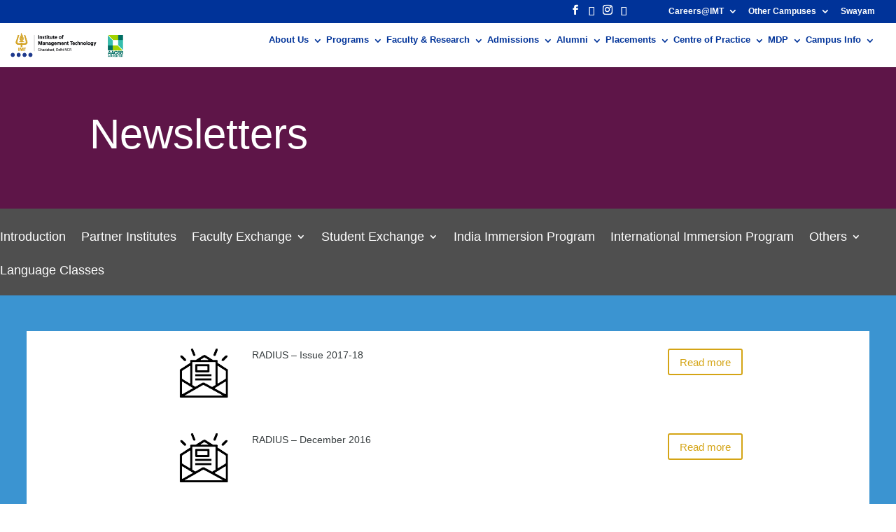

--- FILE ---
content_type: text/css
request_url: https://www.imt.edu/wp-content/themes/IMT/divi-style.min.css?ver=4.27.5
body_size: 1627
content:
/*!
Theme Name: Divi
Theme URI: http://www.elegantthemes.com/gallery/divi/
Version: 4.27.5
Description: Smart. Flexible. Beautiful. Divi is the most powerful theme in our collection.
Author: Elegant Themes
Author URI: http://www.elegantthemes.com
License: GNU General Public License v2
License URI: http://www.gnu.org/licenses/gpl-2.0.html
*/
#comment-wrap{max-width:1080px;margin:0 auto;padding:30px 0 0 0}@media only screen and (max-width:1080px){#comment-wrap{max-width:934px}}@media only screen and (max-width:1024px){#comment-wrap{max-width:934px}}@media only screen and (max-width:980px){#comment-wrap{max-width:690px}}@media only screen and (max-width:600px){#comment-wrap{max-width:400px}}@media only screen and (max-width:479px){#comment-wrap{max-width:450px}}@media only screen and (max-width:320px){#comment-wrap{max-width:274px}}.icon_tags,.icon_profile,.icon_chat,.icon_clipboard,.icon_calendar{font-family:'ETmodules';speak:none;font-style:normal;font-weight:400;font-variant:normal;text-transform:none;line-height:1;-webkit-font-smoothing:antialiased;-moz-osx-font-smoothing:grayscale;font-size:16px;color:#318EC3}.icon_tags:before{content:"\e07c";padding:0 5px 0 0}.icon_profile:before{content:"\e08a";padding:0 5px 0 0}.icon_chat:before{content:"\e066";padding:0 5px 0 20px}.icon_clipboard:before{content:"\e0e6";padding:0 5px 0 20px}.icon_calendar:before{content:"\e023";padding:0 5px 0 20px}iframe[name="google_conversion_frame"]{height:0;padding:0;margin:0;border:none;display:block}.hov1{box-shadow:0 1px 2px rgba(0,0,0,0);-webkit-transition:all 0.4s;transition:all 0.4s}.hov1:hover{box-shadow:1px 5px 5px rgba(112,112,112,1);z-index:1}.et_pb_filterable_portfolio .et_pb_portfolio_filters li a{background-color:#e6e6e6;border:1px solid #ccc;color:#000;display:block;height:auto;font-weight:600;margin:-1px -1px 0 0;overflow:hidden;padding:8px 10px}.et_pb_filterable_portfolio .et_pb_portfolio_filters li a.active{background-color:#fff;color:#d4a415}.tribe-events-list .tribe-events-loop .tribe-event-featured{background:#039}#main-footer .container{max-width:100%}#main-footer .menu-main-container{margin-right:5em;width:100%}@media (min-width:767px){.et_pb_gutters3.et_pb_footer_columns3 .footer-widget .fwidget{float:left!important;max-width:50%!important;width:50%!important}}.et_pb_toggle_open .et_pb_toggle_title:before{display:block!important;content:"\e04f"}#main-footer .container{margin-right:auto;margin-left:auto;width:90%!important;max-width:90%}#main-footer .fwidget.et_pb_widget{width:100%!important;max-width:100%!important}ul.mybullet li{list-style-image:url(http://localhost/imt/wp-content/uploads/2019/06/External-Link.png)}#top-menu .current-menu-item a::before,#top-menu .current_page_item a::before{content:"";position:absolute;z-index:2;left:0;right:0}#top-menu li a:before{content:"";position:absolute;z-index:-2;left:0;right:100%;bottom:50%;background:#d4a415;height:2px;-webkit-transition-property:right;transition-property:right;-webkit-transition-duration:0.3s;transition-duration:0.3s;-webkit-transition-timing-function:ease-out;transition-timing-function:ease-out}#top-menu li a:hover{opacity:1!important}#top-menu li a:hover:before{right:0}#top-menu li li a:before{bottom:10%}.hatom-extra{display:none}#top-menu li{padding-right:5px}#top-menu li a{line-height:1.2}@media screen and (min-width:981px){.sub-menu{min-width:280px;padding-left:4px}#top-menu li li a{width:270px;padding:6px 8px}}#top-menu li li{padding-left:8px}.et_pb_slide_content h2{font-family:'Trebuchet','Trebuchet MS',Helvetica,Arial,Lucida,sans-serif;font-weight:600}.et_pb_slide_content h2 span{background:rgb(0,0,0);background:rgba(0,0,0,.3);padding:1px 5px 1px 5px}@media only screen and (min-width:981px){.et_header_style_left .et-fixed-header #et-top-navigation nav>ul>li>a,.et_header_style_split .et-fixed-header #et-top-navigation nav>ul>li>a{padding-bottom:30px!important}}.ds-fullwidth-specialty>.et_pb_row{min-width:100%!important}@media (min-width:981px) and (max-width:1350px){.container{}#logo{max-height:40%;margin-left:-20px}}@media only screen and (max-width:980px){#logo{height:60%!important;max-height:60%!important;width:auto;max-width:75%!important}}.mobile_menu_bar:before{background-color:#d4a415;padding:2px 0 2px 2px;top:9px;color:#fff!important}.mobile_nav.opened .mobile_menu_bar:before{content:"\4d"}#et-secondary-nav li ul li>a:hover{background-color:gray!important;opacity:1!important}#et-secondary-nav li{text-align:left!important}@media only screen and (min-width:981px){#logo{max-width:300px}}.et-social-linkedin a:before{content:'\e09d'}.et-social-youtube a:before{content:'\e0a3'}#top-menu li a:hover{opacity:1!important}.menu-cta a{margin-top:-8px!important;padding:10px!important;border-radius:15px;text-align:center;background-color:#d4a415}.menu-cta a:hover{background-color:#000;color:white!important}.et_header_style_left #et-top-navigation{padding-top:16px!important}.et_header_style_left .et-fixed-header #et-top-navigation{padding-top:6px!important}#main-header.et-fixed-header .menu-cta a{color:#fff!important}@media only screen and (max-width:980px){.menu-cta a{background-color:#8dc63f}}